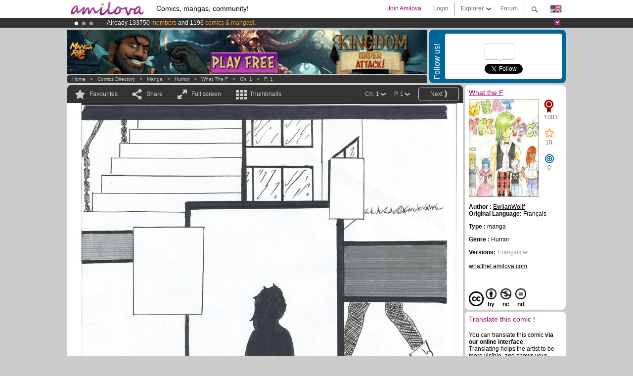

--- FILE ---
content_type: text/html; charset=UTF-8
request_url: https://www.amilova.com/en/comics-manga/16361/what-the-f/chapitre-1/page-1.html
body_size: 11356
content:
<!DOCTYPE html PUBLIC "-//W3C//DTD XHTML 1.0 Strict//EN" "https://www.w3.org/TR/xhtml1/DTD/xhtml1-strict.dtd">
<html xmlns="https://www.w3.org/1999/xhtml" xmlns:og="http://opengraphprotocol.org/schema/">
	<head>
		<meta http-equiv="Content-Type" content="text/html; charset=utf-8" />
		<title>WHAT THE F - Humor : Free online mangas (Ch.1-P.1)</title>
				
		<link href="https://static.amilova.com/favicon.ico" rel="icon" type="image/x-icon" />
		<link href="https://static.amilova.com/css/general.css" rel="stylesheet" type="text/css" media="screen" />
				
				<link href="https://static.amilova.com/libs/ui-css/jquery-ui.custom.css" rel="stylesheet" type="text/css" media="screen" />
				<link href="https://fonts.googleapis.com/css?family=Permanent+Marker|Gochi+Hand|Rancho" rel="stylesheet" type="text/css" media="screen" />
		<link href="https://static.amilova.com//css/style_comments.css?a=1" rel="stylesheet" type="text/css" media="screen" />	
		<link href="https://static.amilova.com//css/style_comic.css?d=11" rel="stylesheet" type="text/css" media="screen" />		
				<link rel="canonical" href="https://www.amilova.com/en/comics-manga/16361/what-the-f/chapitre-1/page-1.html" />									<meta name="keywords" content="comics, mangas, games, community + plokes!" />
		<meta name="description" content="Read this new amazing adventure: What the F, chapter 1. More than 1196 comics / mangas on Amilova.com." />
								<link rel="alternate" type="application/rss+xml" title="Amilova.com: Comic Updates" href="https://www.amilova.com/en/feed/comics.rss?c=16361" />
							<script type="text/javascript" src="https://static.amilova.com/js/jquery-1.8.3.min.js"></script>
		<script type="text/javascript" src="https://static.amilova.com/js/jquery.mylib.js"></script>
					<script type="text/javascript" src="https://static.amilova.com/js/reader_low.js?a=1"></script>
			<script type="text/javascript" src="https://static.amilova.com/js/jquery.jcarousel.min.js"></script>
				<script type="text/javascript" src="https://www.amilova.com/js/jquery-ui-1.9.2.min.js"></script>
				<script type="text/javascript" src="https://static.amilova.com/libs/jquery_base_scripts.js?a=1"></script>
		<script type="text/javascript" src="https://www.amilova.com/en/libs/js_trl.js?a=4"></script>
		<script type="text/javascript" charset="utf-8" src="https://static.amilova.com/libs/functions.js?f=39"></script>
		<script type="text/javascript" charset="utf-8" src="https://static.amilova.com/libs/functions_shared.js?a=30"></script>
		<script type="text/javascript" src="https://static.amilova.com/js/jquery.nicescroll.min.js"></script>
		<script type="text/javascript" src="https://static.amilova.com/js/header.js?a=2"></script>
		<script type="text/javascript" src="https://static.amilova.com/js/mosaic.1.0.1.min.js"></script>
		<script type="text/javascript" src="https://static.amilova.com/js/jquery.simplemodal.1.4.3.min.js"></script>
		<meta property="og:title" content="What the F - Humor (Ch.1-P.1)" /><meta property="og:description" content="Free online mangas. More than 1196 comics / mangas on Amilova.com." /><meta property="og:type" content="website" /><meta property="og:image" content="https://www.amilova.com/images/16361/page1001_16_140x196.jpg" /><meta property="og:url" content="https://www.amilova.com/fr/BD-manga/16361/what-the-f/chapitre-1/page-1.html" />		
		<meta property="og:site_name" content="Amilova" />
		<meta property="fb:admins" content="100001654153551" />
		<script type="text/javascript">
		var server_GMT_offset = 1;
		var guest = 1;
		var premium = -1;
		var premium_tooltip_text = "You have to be a member to use this feature.";
		</script>
		<style type="text/css">
		span.closeInfoBox { display:none }
		</style>	</head>
<body style="" itemscope itemtype="https://schema.org/ItemPage">
	
<div id="header_container">
<div class="page_canvas">
<div id="header">

	
	<a id="header_logo" href="https://www.amilova.com/en/"><img src="https://images.amilova.com/logo.png" width=160 height=36></a>
	<h1>Comics, mangas, community!</h1>


	<div id="lg_current" class="dropbutton">
		<img class="flag" src="https://images.amilova.com/flags/en.png" height=14 width=22 />
	</div>

	<div id="search" class="dropbutton"></div>
	<div id="barre1" class="barre"></div>
	<a href="https://www.amilova.com/en/forum/index.html" class="link_grey"><div id="forum" class="simplelink">Forum</div></a>
	<div id="explorer" class="dropbutton">Explorer<div class="explorer_bg"></div></div>
	<div id="barre2" class="barre"></div>

			<div id="menulogin" class="simplelink" onclick="close_all_menu();loginForm_v2(); return false;">Login</div>
		<div id="join" class="simplelink"  onclick="close_all_menu();_registration(1);">Join Amilova</div>
		<a id="header_cart" href="https://www.amilova.com/en/checkout.html" style="display:none;">
			<div id="cart" class="simplelink">	
				<div  id="header_checkout_number" class="number">0</div>
			</div>
		</a>
	
	<div id="header_language">
					<div class="flag_change" data-lg="en">		
				<img class="flag" src="https://images.amilova.com/flags/en.png" height=14 width=22 /> <p>English</p>
			</div>
					<div class="flag_change" data-lg="es">		
				<img class="flag" src="https://images.amilova.com/flags/es.png" height=14 width=22 /> <p>Español</p>
			</div>
					<div class="flag_change" data-lg="fr">		
				<img class="flag" src="https://images.amilova.com/flags/fr.png" height=14 width=22 /> <p>Français</p>
			</div>
					<div class="flag_change" data-lg="jp">		
				<img class="flag" src="https://images.amilova.com/flags/jp.png" height=14 width=22 /> <p>日本語</p>
			</div>
					<div class="flag_change" data-lg="ru">		
				<img class="flag" src="https://images.amilova.com/flags/ru.png" height=14 width=22 /> <p>Русский</p>
			</div>
		 
		<form id="changelg" action="" method="post">
			<input type="hidden" name="chLang" id="chLang" value="en">
			<input type="hidden" name="return_url" value="/en/comics-manga/16361/what-the-f/chapitre-1/page-1.html"  />
		</form>
	</div>


	<div id="header_browse">
		<div class="column">
			<a href="https://www.amilova.com/en/comics-manga.html" class="linehead">Comics Directory</a>
			<a href="https://www.amilova.com/en/comics-manga.html?book_type=comics" class="linelink">Comics</a>
			<a href="https://www.amilova.com/en/comics-manga.html?book_type=manga" class="linelink">Mangas</a>
			<a href="https://www.amilova.com/en/comics-manga.html?book_order=updated" class="linelink">Recently Updated</a>
			<a href="https://www.amilova.com/en/comics-manga.html?book_order=added" class="linelink">Last added</a>
			<span class="linesep"></span>
			<a href="https://www.amilova.com/en/forum/index.html" class="linehead">The Community</a>
			<a href="https://www.amilova.com/en/members.html" class="linelink">Members</a>
			<a href="https://www.amilova.com/en/forum/index.html"  class="linelink">Forum</a>
					</div>
		<div class="column">
			<a href="https://www.amilova.com/en/premium.html" class="linehead">Premium</a>
			<a href="https://www.amilova.com/en/premium.html" class="linelink">Advantages of the premium account</a>
						<span class="linesep"></span>
			<a href="https://www.amilova.com/en/comics-manga.html?book_filter=ebook" class="linehead">eBook shop</a>
			<a href="https://www.amilova.com/en/ebooks_collection.html" class="linelink">Your eBooks Collection</a>
			<span class="linesep"></span>
			<span class="linehead">More Informations</span>
			<a href="https://www.amilova.com/en/news/1.html" class="linelink">News</a>
			<a href="https://www.amilova.com/en/static/authors.html" class="linelink">Publish Your Comic on Amilova.com</a>
			<a href="https://www.amilova.com/en/guest/faq.html" class="linelink">FAQ</a>
		</div>
	</div>

	<div id="header_search">
		<form action="https://www.amilova.com/en/search.html" method="get" class="search_site">
			<input id="search_q" type="text" autocomplete="off" name="search" value="Search the site..." class="search_q" />
						<span id="search_button"></span> 		</form>
	</div>


</div>
</div>
</div>



			    	


<div id="header_rotating_container_mini" >
<div class="page_canvas">
	<div id="header_rotating" class="mini">
		<div id="slideshowheadmini" class='slideshowheadmini'>
		    			<div id="ban_1" data-id="1"
				style="float:left;width: 100%;heigth: 20px;"
				class="active" ><div style="color: #FFF;float: left;font: 12px Arial;margin-left: 80px;margin-top:3px;"> 
Already 133750 <span style="color:#ff9933"> members</span> and 1196 <span style="color:#ff9933">comics & mangas!</span>. 
</div> 

</div>
		    			<div id="ban_2" data-id="2"
				style="float:left;width: 100%;heigth: 20px;"
				style="display:none;" ><div style="color: #FFFFFF;float: left;font: 12px Arial;margin-left: 80px;margin-top:3px;"> 
Premium membership from <span style="color:#99cc33;"> 3.95 euros</span> per month ! 
<a href="/en/premium.html" class="linkban"> Get membership now</a> 
</div> 

</div>
		    			<div id="ban_3" data-id="3"
				style="float:left;width: 100%;heigth: 20px;"
				style="display:none;" ><div style="color: #FFF;float: left;font: 12px Arial;margin-left: 80px;margin-top:3px;">
    Amilova <a href="https://www.kickstarter.com/projects/amilova/amilova-games-and-comics-platform" target="_blank" class="linkban">Kickstarter
    is now LIVE</a>!.
</div>

</div>
		    		</div>
		<div class="rotating_navi_mini">
		    		 	<a id="minibanbullet_1" data-id="1"
				class="minibanbullet active"></a>
		    		 	<a id="minibanbullet_2" data-id="2"
				class="minibanbullet"></a>
		    		 	<a id="minibanbullet_3" data-id="3"
				class="minibanbullet"></a>
		    	        </div>
		<a class="header_control_mini"></a>
	</div>
</div>	
</div>

<div id="header_rotating_container" style="display:none">
<div class="page_canvas">
	<div id="header_rotating">
		<div id="slideshowhead" class='slideshowheadbig'>
		    			<div id="ban_1" data-id="1"
				style="float:left;width: 100%;heigth: 100px;overflow:visible;"
				class="active" >

<div width=1008 height=100 style="position:relative;overflow:hidden;">
    <a href="https://www.kickstarter.com/projects/amilova/amilova-games-and-comics-platform" target="_blank">
        <img src="/images/rotating_banner/amilova-kickstarter.png" alt="Amilova Kickstarter is now LIVE!" width="1080" height="100"/>
    </a>
</div></div>
		    			<div id="ban_2" data-id="2"
				style="float:left;width: 100%;heigth: 100px;overflow:visible;display:none;"
				 >

<div width=1008 height=100 style="position:relative;overflow:visible;"> 
<div style="background: url('/images/rotating_banner/ban-back-400comics.png') no-repeat  scroll center top transparent;height:100px;width:1008px;position:absolute;top:0px;"> 
<div style="margin:10px 300px;font: bold 28px Arial;color:#fff;text-align:center;width:400px;"> 
Already 133750 <span style="color:#ff9933">members!</span> <br/> 
1196 <span style="color:#ff9933"> comics & mangas</span> <br/> 

</div> 
</div> 
</div></div>
		    			<div id="ban_3" data-id="3"
				style="float:left;width: 100%;heigth: 100px;overflow:visible;display:none;"
				 >

<style> 
a.linkban{
font: 12px Arial;
color:#FFFFFF;
text-decoration:underline;
}
a.linkban:hover{
color:#990066;
}
</style> 

<div width=1008 height=100 style="position:relative;overflow:visible;"> 
<div style="background: url('/images/rotating_banner/ban-back-premium.png') no-repeat  scroll center top transparent;height:100px;width:1008px;position:absolute;top:0"> 
<div style="margin:10px 30px;font: bold 24px Arial;color:#ffffff;text-align:center;width:400px;float:left;"> 
Premium membership:<br> from <span style="color:#990066;"> 3.95 euros</span> per month !<br/> 
<a href="/en/premium.html" class="linkban">Get membership now !</a> 
</div> 
<a href="/en/premium.html" style="float:left;text-decoration:none"> 
<div style="margin:10px 0px 0px 240px;font: bold 12px Arial;color:#ffffff;width:300px;"> 
<span style="font-size:16px;font-weight:bold;"> Advantages of Premium membership :</span> <br/> 
+ Acces to hundreds of exclusive pages<br/> 
+ Zero advert<br/> 
+ Retribute directly artists<br/> 
+ Keep Amilova.com independant
</div> 
</a> 
</div> 
</div>
</div>
		    		</div>
		
		<div class="rotating_navi">
		    		 	<a id="bigbanbullet_1" data-id="1"
				class="bigbanbullet active"></a>	
		    		 	<a id="bigbanbullet_2" data-id="2"
				class="bigbanbullet"></a>	
		    		 	<a id="bigbanbullet_3" data-id="3"
				class="bigbanbullet"></a>	
		    		</div>

		<a class="header_control"></a>
	</div>
</div>
</div>

<div id="header_additional_container">
<div class="page_canvas">
<div id="header_additional">
	<div class="ads">		<div class="ad_banner" adzone="BD_READER">
			<iframe src='https://katei.trafficsan.com/server/www/delivery/afr.php?zoneid=85&amp;cb=92144' frameborder='0' scrolling='no' width='728' height='90' allow='autoplay'>
				<a href='https://katei.trafficsan.com/server/www/delivery/ck.php?n=a20ff20f&amp;cb=92144' target='_blank'>
					<img src='https://katei.trafficsan.com/server/www/delivery/avw.php?zoneid=85&amp;cb=92144&amp;n=a20ff20f' border='0' alt='' />
				</a>
			</iframe>
		</div></div>

		<div id="amilova_ads">
			
				<div class="bg_blue">
			<div class="share-vertical">Follow us!</div>
			<div class="sharebox">
				<div class="share">
					<div class="fb-like" data-href="https://www.facebook.com/amilovafans" data-send="false" 
						data-layout="box_count" data-width="100" data-show-faces="false"></div>
				</div>	
				<div class="share">
										<div class="twitter_box"><span id="followers"></span></div>
					<a href="https://twitter.com/amilova" class="twitter-follow-button" data-show-count="false" data-show-screen-name="false"></a>				
				</div>
				<div class="share">
					<div class="g-plusone" data-size="tall" data-action="share" data-annotation="bubble" data-height="60" data-href="https://www.amilova.com/" ></div>
				</div>
			</div>
		</div>
			</div>
	<div class="breadcrumbs" itemprop="breadcrumb">
						<a href="https://www.amilova.com/en/">Home</a>	  
				 &nbsp; &gt; &nbsp; 						<a href="https://www.amilova.com/en/comics-manga.html">Comics Directory</a>	  
				 &nbsp; &gt; &nbsp; 						<a href="https://www.amilova.com/en/comics-manga.html?book_type=manga">manga</a>	  
				 &nbsp; &gt; &nbsp; 						<a href="https://www.amilova.com/en/comics-manga.html?book_type=manga&book_genre=4">Humor</a>	  
				 &nbsp; &gt; &nbsp; 						<a href="https://www.amilova.com/en/comics-manga/1873/what-the-f.html">What the F</a>	  
				 &nbsp; &gt; &nbsp; 						<a href="https://www.amilova.com/en/comics-manga/16361/what-the-f/chapitre-1/page-1.html">Ch. 1</a>	  
				 &nbsp; &gt; &nbsp; 						<a href="https://www.amilova.com/fr/BD-manga/16361/what-the-f/chapitre-1/page-1.html">P. 1</a>	  
						</div>
</div>
</div>
</div>


	<div id="eggs_iframe_holder" style="display: none"></div>
	<div id="loading"></div>
	<div class="page_canvas">
		<div class="center">
			<div itemprop="isPartOf" itemscope itemtype="https://schema.org/CollectionPage">
	<link itemprop="url" href="https://www.amilova.com/en/comics-manga/1873/what-the-f.html" />
	<meta itemprop="name" content="What the F" />
	<meta itemprop="thumbnailUrl" content="https://images.amilova.com/front/1873/140x196.jpg" />
</div>

<div id="reader_low" itemscope itemprop ="primaryImageOfPage" itemtype="https://schema.org/ImageObject">
	<meta  itemprop="description" content="WHAT THE F - Humor : Free online mangas (Ch.1-P.1)"/>
	<div class="reader_low_wrapper">
		<div class="left_part">
			<div id="reader" class="box_black">
				<div class="reader_navigation">
	<a id="nav_fav_link" href="javascript:;" class="rnav rnav_fav  todesel" tooltipme="guest">Favourites</a>
	<a id="nav_share_link"  href="javascript:;" class="rnav rnav_share todesel">Share</a>		
	<a  class="rnav rnav_fullscreen"  id="hd_read" href="https://www.amilova.com/en/hd-reader/16361/1.html">Full screen</a>	
	<a id="nav_thumbs_link"  href="javascript:;" class="rnav rnav_thumbs todesel">Thumbnails</a>
			<a class="btn_bgblack" href="https://www.amilova.com/en/comics-manga/16361/what-the-f/chapitre-1/page-2.html" rel="next"><span class="page_next">Next</span></a>
			<div class="sel_black">
		<a id="nav_change_page" href="javascript:;" class="todesel">P. 1</a>
		<div id="selectpg" class="toclose">
							<a href="https://www.amilova.com/en/comics-manga/16361/what-the-f/chapitre-1/page-1.html">1</a>
							<a href="https://www.amilova.com/en/comics-manga/16361/what-the-f/chapitre-1/page-2.html">2</a>
					</div>	
	</div>
	<div class="sel_black">
		<a id="nav_change_chapter" href="javascript:;" class="todesel">Ch. 1</a>
		<div id="selectch" class="toclose">
					<a href="https://www.amilova.com/en/comics-manga/16361/what-the-f/chapitre-1/page-1.html">1</a>
				</div>	
	</div>
</div>
<div id="reader_navigation_favourites" class="nav_slidedown toclose">
	<input type="checkbox" name="check_favourite" id="check_favourite" ><label for="check_favourite"> In my favourites</label>
	<input type="checkbox" name="check_favourite_notification" id="check_favourite_notification" ><label for="check_favourite_notification">Email alert on new publication</label>
</div>
<div id="reader_navigation_share" class="nav_slidedown toclose">
	<a class="share" id="share_mail" href="mailto:?subject=I wanted you to see this site&amp;body=Check out this site https://www.amilova.com/fr/BD-manga/16361/what-the-f/chapitre-1/page-1.html" target="_blank" title="Share by Email"></a>
	<a class="share" href="javascript:;" id="share_fb" onclick="return fbs_click();" target="_blank" title="Click to share this on Facebook"></a>
	<a class="share" id="share_twitter" href="https://twitter.com/home?status=Great page of What the F%20https%3A%2F%2Fwww.amilova.com%2Ffr%2FBD-manga%2F16361%2Fwhat-the-f%2Fchapitre-1%2Fpage-1.html%20%23manga %23webcomics" title="Click to share this post on Twitter"  target="_blank"></a>
	<a class="share" id="share_gplus" href="https://plus.google.com/share?url=https://www.amilova.com/fr/BD-manga/16361/what-the-f/chapitre-1/page-1.html" onclick="javascript:window.open(this.href,
  '', 'menubar=no,toolbar=no,resizable=yes,scrollbars=yes,height=600,width=600');return false;"  title="Click to share this on Google+"></a>
	<div class="share_links"> 
		<div class="textlink">Direct link <input type="checkbox" id="shortener"><span class="smalltext">short url</span></div>
	<input type="text" id="urltoshare" value="https://www.amilova.com/en/comics-manga/16361/what-the-f/chapitre-1/page-1.html">
	</div>
	<div class="share_links"> 
		<div class="textlink"><a href="javascript:;" onclick="$('#bb_link').hide();$('#ht_link').show();">HTML link</a> | <a href="javascript:;" onclick="$('#ht_link').hide();$('#bb_link').show();">BB code</a></div>
			<textarea id="ht_link"><a href="https://www.amilova.com/en/comics-manga/16361/what-the-f/chapitre-1/page-1.html">WHAT THE F - Humor : Free online mangas (Ch.1-P.1)</a></textarea>
			<textarea id="bb_link" style="display:none;">[url="https://www.amilova.com/en/comics-manga/16361/what-the-f/chapitre-1/page-1.html"]WHAT THE F - Humor : Free online mangas (Ch.1-P.1)[/url]</textarea>
	</div>
</div>
<div id="reader_navigation_thumbs" class="nav_slidedown nav_slidedown_thumbs toclose">
  <ul id="mycarousel1" class="jcarousel-skin-tango">
						<li><div class="jcarousel_thumb_current"><img itemprop="thumbnailUrl" src="https://www.amilova.com/images/16361/page1001_16_140x196.jpg" width="140" height="196" alt="What the F : Chapter 1 page 1" title="page 1"/></div></li>
								<li><div class="jcarousel_thumb">
				<a href="https://www.amilova.com/en/comics-manga/16361/what-the-f/chapitre-1/page-2.html"><img class="toload_queue" toload_queue="https://www.amilova.com/images/16361/page2chap001_90_140x196.jpg" src="https://www.amilova.com/images/opacity.png" width="140" height="196" title="page 2" alt="What the F : Chapter 1 page 2"/></a>
				<noscript><a href="https://www.amilova.com/en/comics-manga/16361/what-the-f/chapitre-1/page-2.html"><img src="https://www.amilova.com/images/16361/page2chap001_90_140x196.jpg" width="140" height="196" title="page 2" alt="What the F : Chapter 1 page 2"/></a></noscript>
			</div></li>
			  </ul>
</div>


																		



<div id="comic" style="width:800px; height:1057px">
	<div id="comic_obstruct" style="width:800px; height:1057px"></div>
			<a href="https://www.amilova.com/en/comics-manga/16361/what-the-f/chapitre-1/page-2.html" rel="next">					<div class="image_wrapper " style="width:800px; height:1057px;">
							<img class="image" src="https://www.amilova.com/images/16361/page1001_16_800.jpg"  itemprop="contentURL" />
																							</div>
				</a>
	</div>
																						<div id="comic_nav_activ" style="height:740px;top:353px;"  onclick="window.location='https://www.amilova.com/en/comics-manga/16361/what-the-f/chapitre-1/page-2.html';"></div>
						
																			<a href="https://www.amilova.com/en/comics-manga/16361/what-the-f/chapitre-1/page-2.html" rel="next"><div id="arrow_next_bottom" style="top:462px;" alt="Next" class="arrow_next bottom" ></div></a>
																			<div class="reader_navigation_bottom">
					<div class="nb_views">7258 views</div>
					<meta itemprop="interactionCount" content="UserPageVisits:7258" />
					<div class="share sharegplus">
						<div class="g-plusone" data-size="medium" data-href="https://www.amilova.com/fr/BD-manga/16361/what-the-f/chapitre-1/page-1.html"></div>
					</div>
					<div class="share sharetwitter">
						<a href="https://twitter.com/share" class="twitter-share-button" 
						data-url="https://www.amilova.com/fr/BD-manga/16361/what-the-f/chapitre-1/page-1.html" data-counturl="https://www.amilova.com/fr/BD-manga/16361/what-the-f/chapitre-1/page-1.html" data-text="Great page of What the F" data-hashtags="manga,webcomics" data-lang="fr" data-related="amilova"></a>
					</div>
					<div class="share sharefb">
						<div class="fb-like" data-href="https://www.amilova.com/fr/BD-manga/16361/what-the-f/chapitre-1/page-1.html" data-send="false" 
							data-layout="button_count" data-width="100" data-show-faces="false"></div>
					</div>
				</div>
								
			</div>
			
						<div id="comic_comments" class="box_white">
				<div class="comments c_center">
					
					
										<div id="flash"></div>
					<div id="load_comments">
						
<div id="comments_top">
		<span class="comments_total">
		<meta itemprop="interactionCount" content="UserComments:4" />4		comments
	</span></div>

<div id="top_form">
</div>
<script type="text/javascript">
</script>			

<div id="latest_comments">
			<div class="comment author" id="c839770"  itemprop="comment" itemscope itemtype="https://schema.org/UserComments">
		<div class="inner" >	
		 <div class="avatar" style="width:40px;">
			<span class="user_avatar px40">
				<img class="" src="https://images.amilova.com/avatars/95990" user-id="95990" hover-data="user/data/95990" alt="EwilanWollf"  />
				<span>6</span>
			</span>
			<br/><span class="author_text">Author</span>					</div>
		<div class="comment_text" >
			<div class="left"></div>
			<div class="center">
				<p itemprop="commentText">La deuxième page seras mise un peu tard par un petit problème survenue avec la mise en ligne. </p>
				  
								<meta itemprop="commentTime" content="2015-06-18" />
				<span class="info" itemprop="creator">
					<span  hover-data="user/data/95990" class="username" itemprop="name">EwilanWollf</span>
					<link href="https://www.amilova.com/en/members/95990/EwilanWollf/" itemprop="url">
					<i>06/18/2015 19:26:28</i> &nbsp;&nbsp;
						
										
				</span>
			</div>
		</div>
	</div>
</div>
			<div class="comment " id="c843215"  itemprop="comment" itemscope itemtype="https://schema.org/UserComments">
		<div class="inner" >	
		 <div class="avatar" style="width:40px;">
			<span class="user_avatar px40">
				<img class="" src="https://images.amilova.com/avatars/99464" user-id="99464" hover-data="user/data/99464" alt="Yuko79"  />
				<span>1</span>
			</span>
								</div>
		<div class="comment_text" >
			<div class="left"></div>
			<div class="center">
				<p itemprop="commentText">ok<br />
 </p>
				  
								<meta itemprop="commentTime" content="2015-07-05" />
				<span class="info" itemprop="creator">
					<span  hover-data="user/data/99464" class="username" itemprop="name">Yuko79</span>
					<link href="https://www.amilova.com/en/members/99464/Yuko79/" itemprop="url">
					<i>07/05/2015 21:14:51</i> &nbsp;&nbsp;
						
										
				</span>
			</div>
		</div>
	</div>
</div>
			<div class="comment author" id="c848256"  itemprop="comment" itemscope itemtype="https://schema.org/UserComments">
		<div class="inner" >	
		 <div class="avatar" style="width:40px;">
			<span class="user_avatar px40">
				<img class="" src="https://images.amilova.com/avatars/95990" user-id="95990" hover-data="user/data/95990" alt="EwilanWollf"  />
				<span>6</span>
			</span>
			<br/><span class="author_text">Author</span>					</div>
		<div class="comment_text" >
			<div class="left"></div>
			<div class="center">
				<p itemprop="commentText">merci de lire notre manga ^^  </p>
				  
								<meta itemprop="commentTime" content="2015-08-01" />
				<span class="info" itemprop="creator">
					<span  hover-data="user/data/95990" class="username" itemprop="name">EwilanWollf</span>
					<link href="https://www.amilova.com/en/members/95990/EwilanWollf/" itemprop="url">
					<i>08/01/2015 16:13:00</i> &nbsp;&nbsp;
						
										
				</span>
			</div>
		</div>
	</div>
</div>
			<div class="comment author" id="c848294"  itemprop="comment" itemscope itemtype="https://schema.org/UserComments">
		<div class="inner" >	
		 <div class="avatar" style="width:40px;">
			<span class="user_avatar px40">
				<img class="" src="https://images.amilova.com/avatars/95990" user-id="95990" hover-data="user/data/95990" alt="EwilanWollf"  />
				<span>6</span>
			</span>
			<br/><span class="author_text">Author</span>					</div>
		<div class="comment_text" >
			<div class="left"></div>
			<div class="center">
				<p itemprop="commentText">Voilà nouvelle page sortis !  </p>
				  
								<meta itemprop="commentTime" content="2015-08-01" />
				<span class="info" itemprop="creator">
					<span  hover-data="user/data/95990" class="username" itemprop="name">EwilanWollf</span>
					<link href="https://www.amilova.com/en/members/95990/EwilanWollf/" itemprop="url">
					<i>08/01/2015 20:15:37</i> &nbsp;&nbsp;
						
										
				</span>
			</div>
		</div>
	</div>
</div>
</div>
<script type="text/javascript">
</script>
		<script type="text/javascript">
			// attach the event for comment's edit
			$("[rel=edit_comment]").click(function(e){
				e.preventDefault();
				var cid = $(this).parents('.comment').attr('id').replace('c', '');
				var text = $(this).parents('.center').children('p').html();
				text = text.replace(/<br>/ig, " ");
				text = revertTags(text);
				$('[name=edit]').remove();
				$(".reader_form:last > form").append('<input type="hidden" name="edit" value="'+ cid +'" />');
				$(".reader_form:last").find('[name=blabla]:last').attr('value', text).focus();

				return;
			});
				</script>
		
					</div>
					<div class="reader_form" id="RClast">
	<br/>
	<div class="comment_no_form">
	Log-in to comment
	</div>
</div>
		<script type="text/javascript">
			// attach the event for comment's edit
			$("[rel=edit_comment]").click(function(e){
				e.preventDefault();
				var cid = $(this).parents('.comment').attr('id').replace('c', '');
				var text = $(this).parents('.center').children('p').html();
				text = text.replace(/<br>/ig, " ");
				text = revertTags(text);
				$('[name=edit]').remove();
				$(".reader_form:last > form").append('<input type="hidden" name="edit" value="'+ cid +'" />');
				$(".reader_form:last").find('[name=blabla]:last').attr('value', text).focus();

				return;
			});
				</script>
					
				</div>
			</div>

						<div  id="comic_comments"  class="box_white boxpink">
				<div class="comments c_center">
					<div id="load_comments" class="ajaxloaded"></div>
				</div>
			</div>
						<div id="comic_comments" class="box_white">
				<h3>Comment on Facebook</h3>
				<div class="inner_box">
					<div class="fb-comments" data-href="https://www.amilova.com/fr/BD-manga/16361/what-the-f/chapitre-1/page-1.html" data-num-posts="3" data-width="784"></div>
				</div>
			</div>
					</div>



		<div class="right_part">
			<div id="comic_info" class="box_white">
										<h3><a href="https://www.amilova.com/en/comics-manga/1873/what-the-f.html">What the F</a></h3>
					<div name="author_info_1873" class="inner_box " id="reader_infos">
						<div class="inner_box">
							<div class="cover">		
								<a href="https://www.amilova.com/en/comics-manga/1873/what-the-f.html"><img src="https://images.amilova.com/front/1873/140x196.jpg" alt="What the F: cover"></a>
							</div>							
							<div class="icons">
								<div original-title="Ranking: 1003">
									<span  id="ranking" class="icon"></span>
									<p>1003</p>
								</div>
								
								<div original-title="Favourites: 10">
									<span  id="favorites" class="icon"></span>
									<p>10</p>
								</div>
			
								
								<div original-title="points: 0">
									<span  id="points" class="icon"></span>
									<p>0</p>
								</div>
							</div>
							<div style="clear:both"></div>		
						</div>	
						<div class="team_info">
															<p><b>Author : </b> <span itemscope itemtype="https://schema.org/Person" itemprop="author"><a itemprop="url" href="https://www.amilova.com/en/members/95990/EwilanWollf/"  rel="author" ><span hover-data="user/data/95990" itemprop="name">EwilanWollf</span></a></span> </p>
																																
												
							<p><b>Original Language:</b> Français</p>							
													</div>
						<div>
							<p><b>Type : </b> manga</p>
														<p><b>Genre : </b>Humor</p>
							<meta itemprop="genre" content="manga Humor"/>
						</div>
								
							<meta itemprop="inLanguage" content="fr_FR"/>
						<div class="language_versions">
														<b>Versions:</b> 
							<div class="sel_white">
								<a id="nav_change_chapter" class="todesel" href="javascript:;">Français</a>
			
								<div id="selectch" class="toclose">
																			<a language_code="fr" href="https://www.amilova.com/en/comics-manga/16361/what-the-f/chapter-1/page-1.html">
<img src="https://www.amilova.com/images/flags/fr.png"> Français</a>
																	</div>
							</div>

						</div>
<br/><br/>											<a class="subdomain" href="https://whatthef.amilova.com">whatthef.amilova.com</a>
						<br/>
						<br/>						<div class="fb-like" data-href="https://www.amilova.com/en/comics-manga/1873/what-the-f.html" data-send="false" 
										data-layout="button_count" data-width="100" data-show-faces="false"></div>		
							<div class="copyright_box">
			<a href=" https://www.amilova.com/en/static/licenses.html#by:nc:nd"><img src="https://www.amilova.com/images/copyright/small_cc.png" alt="" /><span><img src="https://www.amilova.com/images/copyright/small_by.png" alt="" /><b>by</b></span><span><img src="https://www.amilova.com/images/copyright/small_nc.png" alt="" /><b>nc</b></span><span><img src="https://www.amilova.com/images/copyright/small_nd.png" alt="" /><b>nd</b></span></a>	</div>							<div style="clear:both"></div>	
					</div>
			</div>

			

						<div id="trans_info" class="box_white">
								<h3>Translate this comic !</h3>
				<div name="translation_info_1873" class="inner_box " id="reader_transl">
							<p class="translation_help_text">You can translate this comic <b>via our online interface</b>.<br /> Translating helps the artist to be more visible, and shows your interest and gratitude.<br /> Dedicated translators will be rewarded with Golds.</p>
															<a class="buttonlarge" onclick="_registration('feature');" tooltipme='guest'>Help translating or correcting this page!</a>
																					<p style="margin-bottom:0">
								<a class="video_tutorials translation_help_text" href="https://www.youtube.com/user/MissAmilova" target="_blank">Watch all video tutorials</a>
							</p>
						</div>
			</div>
						
			<div id="advert_space" class="box_white">
						<div class="ad_banner" adzone="BD_READER_SIDE">
			<iframe src='https://katei.trafficsan.com/server/www/delivery/afr.php?zoneid=84&amp;cb=91135' frameborder='0' scrolling='no' width='180' height='150' allow='autoplay'>
				<a href='https://katei.trafficsan.com/server/www/delivery/ck.php?n=ae4cf9d3&amp;cb=91135' target='_blank'>
					<img src='https://katei.trafficsan.com/server/www/delivery/avw.php?zoneid=84&amp;cb=91135&amp;n=ae4cf9d3' border='0' alt='' />
				</a>
			</iframe>
		</div>			</div>
							<div id="comic_related" class="box_black">
		<h3>You might also like</h3>
	<div class="inner_box " id="reader_related">
		<ul class="related_comics">
					<li>
			<div class="comic_block">							
				<img src="https://images.amilova.com/front/25/200x284.jpg" alt="Hemispheres: cover" title="Hemispheres: cover" width=196 height=276>
				<div id="infohover_25" class="comic_info"  data-id_comic="25">
					<a href="https://www.amilova.com/en/comics-manga/25/hemispheres.html">
					<h4>Hemispheres</h4>
					<p>Humor</p>
					<p>by <strong hover-data="user/data/2">Gogéta Jr</strong>, <strong hover-data="user/data/90945">Asura00</strong></p>
					<p>&nbsp;</p>	
					<p>Our world is too normal. Heroic fantasy is much better, isn't it?
Follow the adventures of an apprentice magician, her talking cat, and two great heroes...&nbsp;:)</p>
					<p>&nbsp;</p>	
					<p>Pages: 558</p>
					<p>Updated: 11May</p>
					</a>
					<div class="buttonplace">
						<a class="button" href="https://www.amilova.com/en/comics-manga/474/hemispheres/chapter-1/page-1.html">Read manga</a>
						<a class="button_i" href="https://www.amilova.com/en/comics-manga/25/hemispheres.html"></a>
					</div>
				</div>
			</div>
			</li>
					<li>
			<div class="comic_block">							
				<img src="https://images.amilova.com/front/506/200x284.jpg" alt="Doodling Around: cover" title="Doodling Around: cover" width=196 height=276>
				<div id="infohover_506" class="comic_info"  data-id_comic="506">
					<a href="https://www.amilova.com/en/comics-manga/506/doodling-around.html">
					<h4>Doodling Around</h4>
					<p>Humor</p>
					<p>by <strong hover-data="user/data/16610">SkillDraw</strong></p>
					<p>&nbsp;</p>	
					<p> Everybody has a group of friends to hang out with. Also, everybody has a dream who wants to become true some day. Having both mixed is even better. Follow the crazy situations of the twins...</p>
					<p>&nbsp;</p>	
					<p>Pages: 281</p>
					<p>Updated: 31Dec</p>
					</a>
					<div class="buttonplace">
						<a class="button" href="https://www.amilova.com/en/comics-manga/3804/doodling-around/chapter-1/page-1.html">Read Comics</a>
						<a class="button_i" href="https://www.amilova.com/en/comics-manga/506/doodling-around.html"></a>
					</div>
				</div>
			</div>
			</li>
					<li>
			<div class="comic_block">							
				<img src="https://images.amilova.com/front/1938/200x284.jpg" alt="Monster girls on tour: cover" title="Monster girls on tour: cover" width=196 height=276>
				<div id="infohover_1938" class="comic_info"  data-id_comic="1938">
					<a href="https://www.amilova.com/en/comics-manga/1938/monster-girls-on-tour.html">
					<h4>Monster girls on tour</h4>
					<p>Humor</p>
					<p>by <strong hover-data="user/data/14924">Guildadventure</strong></p>
					<p>&nbsp;</p>	
					<p>Discover this great Humor, manga illustrated by Guildadventure!</p>
					<p>&nbsp;</p>	
					<p>Pages: 858</p>
					<p>Updated: 20Jan</p>
					</a>
					<div class="buttonplace">
						<a class="button" href="https://www.amilova.com/en/comics-manga/16080/monster-girls-on-tour/chapter-1/page-1.html">Read manga</a>
						<a class="button_i" href="https://www.amilova.com/en/comics-manga/1938/monster-girls-on-tour.html"></a>
					</div>
				</div>
			</div>
			</li>
				</ul>
		<a class="link_more" href="javascript:;" onclick="updateRelatedComics(6);">See more</a>
		
	<div style="clear:both"></div>	
	</div>
</div>						</div>
	</div>
</div>
<script type="text/javascript">
	var start = 0;
	var bp = '/' + window.location.pathname;
	bp = bp.substr(1);
	
	
	var instructionsCloned = false;
	var latest_comment_id = 0;
	var page_id = "1873|16361|1";
	var type_page='reader_low';
	var new_comment_id = page_id.split("|");
	var ds_loaded = false;
	var addit_params = '&called_by=reader_low&';
	var prev_page_link = '';
	var next_page_link = 'https://www.amilova.com/en/comics-manga/16361/what-the-f/chapitre-1/page-2.html';
	var sub_comic_pid = '';
	var comic_num_page = '1';


	
	$(document).ready(function(){
					loadCoord = 0;
						
	});

</script>

<script type="text/javascript">
	var id_page = 227171;
		
	function scrollWin(id){
		$('html,body').animate({
		scrollTop: $("#"+id).offset().top
		}, 2000);
	}
	// using var for the function, so we can unbind it later
	var check_for_comments = function() {check();};
	//$(window).bind('scroll', check_for_comments );

	$(function(){
		//check_for_comments;
		prepareNavi();
		if (typeof commentToSee != 'undefined'){
			scrollWin(commentToSee);
		}
		comment_events();
		$(".rate_options").find('[type=radio]').bind('change', function(){ rateTranslation(this, 250625); });
		
		
					$("#hd_read[title]").tooltip();
			$(".pages_with_color[title]").tooltip();
				

		$(".vote_for_comic[cid="+ 1873 +"], .voted[cid="+ 1873 +"]").click(function(){
			voteForComic($(this));
		});
		callComments('exclude', {});

		
	});



	
	
</script>

		</div>
		<div id="transperant"></div>
	</div>
	
<div class="page_canvas">
	<div id="footer_top_comics" class="box_white">
		<div class="footer_stats">
		Amilova.com est une communauté internationale d'artistes, lecteurs et traducteurs d'oeuvres graphiques !<br><br>
					<p><a href="/en/"><img src="https://www.amilova.com/images/flags/en.png"> English</a> :
				389 COMICS / MANGAS | 160 AUTHORS | 24375 COMMENTS		
			</p>
					<p><a href="/es/"><img src="https://www.amilova.com/images/flags/es.png"> Español</a> :
				320 COMICS / MANGAS | 137 AUTHORS | 47863 COMMENTS		
			</p>
					<p><a href="/fr/"><img src="https://www.amilova.com/images/flags/fr.png"> Français</a> :
				1007 COMICS / MANGAS | 761 AUTHORS | 848636 COMMENTS		
			</p>
					<p><a href="/jp/"><img src="https://www.amilova.com/images/flags/jp.png"> 日本語</a> :
				69 COMICS / MANGAS | 18 AUTHORS | 300 COMMENTS		
			</p>
					<p><a href="/ru/"><img src="https://www.amilova.com/images/flags/ru.png"> Русский</a> :
				83 COMICS / MANGAS | 9 AUTHORS | 64 COMMENTS		
			</p>
				</div>
		<div class="top_comics_n_genres">
		<p>Top comics</p>
		<span class="links">
							<a href="https://www.amilova.com/en/comics-manga/10/amilova.html"  >Amilova</a>
							<a href="https://www.amilova.com/en/comics-manga/25/hemispheres.html"  >Hemispheres</a>
							<a href="https://www.amilova.com/en/comics-manga/1667/chronoctis-express.html"  >Chronoctis Express</a>
							<a href="https://www.amilova.com/en/comics-manga/32/super-dragon-bros-z.html"  >Super Dragon Bros Z</a>
							<a href="https://www.amilova.com/en/comics-manga/137/psychomantium.html"  >Psychomantium</a>
							<a href="https://www.amilova.com/en/comics-manga/434/tokio-libido.html"  >Tokio Libido</a>
							<a href="https://www.amilova.com/en/comics-manga/34/arkham-roots.html"  >Arkham Roots</a>
							<a href="https://www.amilova.com/en/comics-manga/378/the-heart-of-earth.html"  >The Heart Of Earth</a>
							<a href="https://www.amilova.com/en/comics-manga/251/blind-connection.html"  >Blind Connection</a>
							<a href="https://www.amilova.com/en/comics-manga/133/sethxfaye.html"  >Sethxfaye</a>
							<a href="https://www.amilova.com/en/comics-manga/574/graped.html"  >Graped</a>
							<a href="https://www.amilova.com/en/comics-manga/1444/<*title*>.html"  ></a>
							<a href="https://www.amilova.com/en/comics-manga/396/bienvenidos-a-rep%25c3%25bablica-gada.html"  >Bienvenidos A República Gada</a>
							<a href="https://www.amilova.com/en/comics-manga/322/only-two.html"  >Only Two</a>
							<a href="https://www.amilova.com/en/comics-manga/728/astaroth-y-bernadette.html"  >Astaroth Y Bernadette</a>
							<a href="https://www.amilova.com/en/comics-manga/797/edil.html"  >Edil</a>
							<a href="https://www.amilova.com/en/comics-manga/701/leth-hate.html"  >Leth Hate</a>
							<a href="https://www.amilova.com/en/comics-manga/52/run-8.html"  >Run 8</a>
							<a href="https://www.amilova.com/en/comics-manga/76/coeur-d%2527aigle-.html"  >Coeur D'aigle </a>
							<a href="https://www.amilova.com/en/comics-manga/331/wild.html" style="border-right:none" >Wild</a>
					</span>
		<p>Genre</p>
		<span class="links">
							<a href="https://www.amilova.com/en/comics-manga.html?book_type=&book_genre=1" >Action</a>
							<a href="https://www.amilova.com/en/comics-manga.html?book_type=&book_genre=18" >Design - Artworks</a>
							<a href="https://www.amilova.com/en/comics-manga.html?book_type=&book_genre=5" >Fantasy - SF</a>
							<a href="https://www.amilova.com/en/comics-manga.html?book_type=&book_genre=4" >Humor</a>
							<a href="https://www.amilova.com/en/comics-manga.html?book_type=&book_genre=20" >Children's books</a>
							<a href="https://www.amilova.com/en/comics-manga.html?book_type=&book_genre=9" >Romance</a>
							<a href="https://www.amilova.com/en/comics-manga.html?book_type=&book_genre=2" >Sexy - XXX</a>
							<a href="https://www.amilova.com/en/comics-manga.html?book_type=&book_genre=15" >Thriller </a>
							<a href="https://www.amilova.com/en/comics-manga.html?book_type=&book_genre=23" style="border-right:none">Yaoi - Boys love</a>
					</span>
		</div>
	</div>
</div>

<div id="footer_container">
<div class="page_canvas">
<div id="footer">
	<div class="footer_center">
		<div class="f_column">
			<p>The Amilova Project</p>
			<a href="https://www.amilova.com/en/static/about_us.html">About the Amilova Project</a>
			<a href="https://www.amilova.com/en/static/press-release.html">Press Reviews</a>
			<a href="https://www.amilova.com/en/static/press.html">Press kit</a>
			<a href="https://www.amilova.com/en/static/banners.html">Banners</a>
			<a href="https://www.amilova.com/en/static/advertise.html">Advertise</a>
							<a href="https://www.amilova.com/en/partners.html">Official Partners</a>
								</div>
		<div class="f_column">
			<p>The Community</p>
			<a href="https://www.amilova.com/en/static/tutorial.html">Tutorial for the reader</a>
						<a href="https://www.amilova.com/en/static/community_help.html">Help the Community - Jobs & Internships</a>
			<a href="https://www.amilova.com/en/guest/faq.html">FAQ</a>
			<a href="https://www.amilova.com/en/static/xp_gold.html">Virtual currency : the Golds</a>
			<a href="https://www.amilova.com/en/static/tos.html">Terms of Use</a>
		</div>
		<div class="f_column">
			<p>The authors</p>
			<a href="https://www.amilova.com/en/static/authors.html">Publish Your Comic on Amilova.com</a>
			<a href="https://www.amilova.com/en/static/tuto-ebook.html">Publish and sell my eBook</a>
			<a href="https://www.amilova.com/en/static/fair_trade.html">Fair Trade Comics</a>
			<a href="https://www.amilova.com/en/static/licenses.html" class="cc_footer_link">
				<img src="https://www.amilova.com/images/copyright/cc.png" />
				CC BY-NC-ND 3.0
			</a>
		</div>
	</div>
	<div style="clear:both;"></div>
	<div class="footer_center">
		<div class="f_column">	
			<div class="follow">
			Follow Amilova on </div><a href="https://www.facebook.com/amilovafans" class="facebook"></a>
			<a href="https://twitter.com/amilova" class="twitter"></a>
		</div>
		<div class="f_column">
			<a href="https://www.amilova.com/en/sitemap.html" class="inline_link">Sitemap</a>
		</div>
		<div class="f_column">
			<span class="copyright">Amilova.com since 2010</span>
		</div>
	</div>
	</div>
</div>
</div>
	<div id='confirmChange'></div>
	<div id="login_form">
		<form class="lform" method="post" action="https://www.amilova.com/">
			<script type="text/javascript">
			function login_close(reg_type) {
				$.modal.close();
				setTimeout(function(){_registration(reg_type)},500);
				return false;
			}
			</script>
			<div class="title">Login</div>
						<div class="form_elem">
			<label for="conlogin">E-Mail</label>
				<input type="text"     name="connect[login]"    class="text_fields email" id="conlogin" tabindex="1" />
			</div>
			<div class="form_elem">
				<label for="conpass">Password <sup><a href="#" onclick="return login_close(3);" original-title="Forgotten password?" class="question">?</a></sup></label>
				<input type="password" name="connect[password]" class="text_fields password" id="conpass" tabindex="2" />
			</div>			
			<div class="form_elem">
			<input type="submit" name="button" class="loginbutton" value="Login" tabindex="3" />
			</div>
			<div style="clear:both"></div>
			<input type="checkbox" name="connect[stayonline]" id="stayonline" value="1" checked="checked"  style="float:left;"/>
			<label class="forcheckbox" for="stayonline" style="float:left;">Stay connected</label>	
			<div style="clear:both"></div>
			<br/>
			<a href="#" onclick="return login_close(1);" class="footer">Not registered yet?</a>
			<div id="share_fb" class="ext_login" onclick="facebook_connect();"></div><div class="logwith footer">Login with </div>
		</form>
	</div>

	<script type="text/javascript">
	
	
		var _gaq = _gaq || [];
		_gaq.push(['_setAccount', 'UA-2636070-37']);
		_gaq.push(['_trackPageview']);

		var ga = document.createElement('script'); ga.type = 'text/javascript'; ga.async = true;
		ga.src = ('https:' == document.location.protocol ? 'https://ssl' : 'http://www') + '.google-analytics.com/ga.js';
		var s = document.getElementsByTagName('script')[0]; s.parentNode.insertBefore(ga, s);

		$(".comments").find(".comment").find('.where[title]').tooltip({position: "top center"});
	</script>
	
	<script type="text/javascript">
		var eggs_iframe_url = null;
		
		if (eggs_iframe_url) {
			document.onreadystatechange = function () {
				var eggs_iframe = document.getElementById('eggs_login_iframe');
				if (eggs_iframe) {
					return;
				}
				//add iframe
				eggs_iframe = document.createElement('iframe');
				eggs_iframe.id = 'eggs_login_iframe';
				eggs_iframe.width = '1000';
				eggs_iframe.src = eggs_iframe_url;
				document.getElementById('eggs_iframe_holder').appendChild(eggs_iframe);

				window.addEventListener('message', function (message) {
					if (message.source !== eggs_iframe.contentWindow) {
						return;
					}

					var payload = message.data;
					if (!payload.session_token) {
						return;
					}

					document.cookie = "session_token=" + btoa(payload.session_token);
					var already_tried = document.cookie.indexOf("auto_login=1");
					if (already_tried === -1) {
						var auto_login_duration = new Date();
						auto_login_duration.setTime(auto_login_duration.getTime() + 60 * 1000);
						var expires = "expires=" + auto_login_duration.toUTCString();

						document.cookie = "auto_login=1;" + expires;
						window.location.reload();
					}
				});
			}
		}
		
	</script>
</body>
</html>

--- FILE ---
content_type: text/html; charset=utf-8
request_url: https://accounts.google.com/o/oauth2/postmessageRelay?parent=https%3A%2F%2Fwww.amilova.com&jsh=m%3B%2F_%2Fscs%2Fabc-static%2F_%2Fjs%2Fk%3Dgapi.lb.en.2kN9-TZiXrM.O%2Fd%3D1%2Frs%3DAHpOoo_B4hu0FeWRuWHfxnZ3V0WubwN7Qw%2Fm%3D__features__
body_size: 161
content:
<!DOCTYPE html><html><head><title></title><meta http-equiv="content-type" content="text/html; charset=utf-8"><meta http-equiv="X-UA-Compatible" content="IE=edge"><meta name="viewport" content="width=device-width, initial-scale=1, minimum-scale=1, maximum-scale=1, user-scalable=0"><script src='https://ssl.gstatic.com/accounts/o/2580342461-postmessagerelay.js' nonce="R_mAh77SmGT8OgV4531qlQ"></script></head><body><script type="text/javascript" src="https://apis.google.com/js/rpc:shindig_random.js?onload=init" nonce="R_mAh77SmGT8OgV4531qlQ"></script></body></html>

--- FILE ---
content_type: text/css
request_url: https://static.amilova.com/libs/ui-css/jquery-ui.custom.css
body_size: 4768
content:
.ui-helper-hidden-accessible {
position:absolute!important;
clip:rect(1px,1px,1px,1px);
}

.ui-helper-reset {
border:0;
outline:0;
line-height:1.3;
text-decoration:none;
font-size:100%;
list-style:none;
margin:0;
padding:0;
}

.ui-helper-clearfix:after {
content:".";
display:block;
height:0;
clear:both;
visibility:hidden;
}

* html .ui-helper-clearfix {
height:1%;
}

.ui-helper-zfix {
width:100%;
height:100%;
top:0;
left:0;
position:absolute;
opacity:0;
filter:Alpha(Opacity=0);
}

.ui-state-disabled {
cursor:default!important;
}

.ui-icon {
display:block;
text-indent:-99999px;
overflow:hidden;
background-repeat:no-repeat;
width:16px;
height:16px;
background-image:url(images/ui-icons_222222_256x240.png);
}

.ui-widget-overlay {
position:absolute;
top:0;
left:0;
width:100%;
height:100%;
background:#aaa url(images/ui-bg_flat_0_aaaaaa_40x100.png) 50% 50% repeat-x;
opacity:.30;
filter:Alpha(Opacity=30);
}

.ui-widget {
font-family:Verdana,Arial,sans-serif;
font-size:1.1em;
}

.ui-widget .ui-widget {
font-size:1em;
}

.ui-widget input,.ui-widget select,.ui-widget textarea,.ui-widget button {
font-family:Verdana,Arial,sans-serif;
font-size:1em;
}

.ui-widget-content {
border:1px solid #aaa;
background:#fff url(images/ui-bg_flat_75_ffffff_40x100.png) 50% 50% repeat-x;
color:#222;
}

.ui-widget-header {
border:1px solid #aaa;
background:#ccc url(images/ui-bg_highlight-soft_75_cccccc_1x100.png) 50% 50% repeat-x;
color:#222;
font-weight:700;
}

.ui-state-default,.ui-widget-content .ui-state-default,.ui-widget-header .ui-state-default {
border:1px solid #d3d3d3;
background:#e6e6e6 url(images/ui-bg_glass_75_e6e6e6_1x400.png) 50% 50% repeat-x;
font-weight:400;
color:#555;
}

.ui-state-default a,.ui-state-default a:link,.ui-state-default a:visited {
color:#555;
text-decoration:none;
}

.ui-state-hover,.ui-widget-content .ui-state-hover,.ui-widget-header .ui-state-hover,.ui-state-focus,.ui-widget-content .ui-state-focus,.ui-widget-header .ui-state-focus {
border:1px solid #999;
background:#dadada url(images/ui-bg_glass_75_dadada_1x400.png) 50% 50% repeat-x;
font-weight:400;
color:#212121;
}

.ui-state-active,.ui-widget-content .ui-state-active,.ui-widget-header .ui-state-active {
border:1px solid #aaa;
background:#fff url(images/ui-bg_glass_65_ffffff_1x400.png) 50% 50% repeat-x;
font-weight:400;
color:#212121;
}

.ui-state-selected,.ui-widget-content .ui-state-selected,.ui-widget-header .ui-state-selected {
border:1px solid #aaa!important;
background:#fff url(images/ui-bg_glass_65_ffffff_1x400.png) 50% 50% repeat-x!important;
font-weight:400!important;
color:#212121!important;
}

.ui-widget :active {
outline:none;
}

.ui-state-highlight,.ui-widget-content .ui-state-highlight,.ui-widget-header .ui-state-highlight {
border:1px solid #fcefa1;
background:#fbf9ee url(images/ui-bg_glass_55_fbf9ee_1x400.png) 50% 50% repeat-x;
color:#363636;
}

.ui-state-highlight a,.ui-widget-content .ui-state-highlight a,.ui-widget-header .ui-state-highlight a {
color:#363636;
}

.ui-state-error,.ui-widget-content .ui-state-error,.ui-widget-header .ui-state-error {
border:1px solid #cd0a0a;
background:#fef1ec url(images/ui-bg_glass_95_fef1ec_1x400.png) 50% 50% repeat-x;
color:#cd0a0a;
}

.ui-priority-primary,.ui-widget-content .ui-priority-primary,.ui-widget-header .ui-priority-primary {
font-weight:700;
}

.ui-priority-secondary,.ui-widget-content .ui-priority-secondary,.ui-widget-header .ui-priority-secondary {
opacity:.7;
filter:Alpha(Opacity=70);
font-weight:400;
}

.ui-state-disabled,.ui-widget-content .ui-state-disabled,.ui-widget-header .ui-state-disabled {
opacity:.35;
filter:Alpha(Opacity=35);
background-image:none;
}

.ui-state-highlight .ui-icon {
background-image:url(images/ui-icons_2e83ff_256x240.png);
}

.ui-state-error .ui-icon,.ui-state-error-text .ui-icon {
background-image:url(images/ui-icons_cd0a0a_256x240.png);
}

.ui-icon-carat-1-n {
background-position:0 0;
}

.ui-icon-carat-1-ne {
background-position:-16px 0;
}

.ui-icon-carat-1-e {
background-position:-32px 0;
}

.ui-icon-carat-1-se {
background-position:-48px 0;
}

.ui-icon-carat-1-s {
background-position:-64px 0;
}

.ui-icon-carat-1-sw {
background-position:-80px 0;
}

.ui-icon-carat-1-w {
background-position:-96px 0;
}

.ui-icon-carat-1-nw {
background-position:-112px 0;
}

.ui-icon-carat-2-n-s {
background-position:-128px 0;
}

.ui-icon-carat-2-e-w {
background-position:-144px 0;
}

.ui-icon-triangle-1-n {
background-position:0 -16px;
}

.ui-icon-triangle-1-ne {
background-position:-16px -16px;
}

.ui-icon-triangle-1-e {
background-position:-32px -16px;
}

.ui-icon-triangle-1-se {
background-position:-48px -16px;
}

.ui-icon-triangle-1-s {
background-position:-64px -16px;
}

.ui-icon-triangle-1-sw {
background-position:-80px -16px;
}

.ui-icon-triangle-1-w {
background-position:-96px -16px;
}

.ui-icon-triangle-1-nw {
background-position:-112px -16px;
}

.ui-icon-triangle-2-n-s {
background-position:-128px -16px;
}

.ui-icon-triangle-2-e-w {
background-position:-144px -16px;
}

.ui-icon-arrow-1-n {
background-position:0 -32px;
}

.ui-icon-arrow-1-ne {
background-position:-16px -32px;
}

.ui-icon-arrow-1-e {
background-position:-32px -32px;
}

.ui-icon-arrow-1-se {
background-position:-48px -32px;
}

.ui-icon-arrow-1-s {
background-position:-64px -32px;
}

.ui-icon-arrow-1-sw {
background-position:-80px -32px;
}

.ui-icon-arrow-1-w {
background-position:-96px -32px;
}

.ui-icon-arrow-1-nw {
background-position:-112px -32px;
}

.ui-icon-arrow-2-n-s {
background-position:-128px -32px;
}

.ui-icon-arrow-2-ne-sw {
background-position:-144px -32px;
}

.ui-icon-arrow-2-e-w {
background-position:-160px -32px;
}

.ui-icon-arrow-2-se-nw {
background-position:-176px -32px;
}

.ui-icon-arrowstop-1-n {
background-position:-192px -32px;
}

.ui-icon-arrowstop-1-e {
background-position:-208px -32px;
}

.ui-icon-arrowstop-1-s {
background-position:-224px -32px;
}

.ui-icon-arrowstop-1-w {
background-position:-240px -32px;
}

.ui-icon-arrowthick-1-n {
background-position:0 -48px;
}

.ui-icon-arrowthick-1-ne {
background-position:-16px -48px;
}

.ui-icon-arrowthick-1-e {
background-position:-32px -48px;
}

.ui-icon-arrowthick-1-se {
background-position:-48px -48px;
}

.ui-icon-arrowthick-1-s {
background-position:-64px -48px;
}

.ui-icon-arrowthick-1-sw {
background-position:-80px -48px;
}

.ui-icon-arrowthick-1-w {
background-position:-96px -48px;
}

.ui-icon-arrowthick-1-nw {
background-position:-112px -48px;
}

.ui-icon-arrowthick-2-n-s {
background-position:-128px -48px;
}

.ui-icon-arrowthick-2-ne-sw {
background-position:-144px -48px;
}

.ui-icon-arrowthick-2-e-w {
background-position:-160px -48px;
}

.ui-icon-arrowthick-2-se-nw {
background-position:-176px -48px;
}

.ui-icon-arrowthickstop-1-n {
background-position:-192px -48px;
}

.ui-icon-arrowthickstop-1-e {
background-position:-208px -48px;
}

.ui-icon-arrowthickstop-1-s {
background-position:-224px -48px;
}

.ui-icon-arrowthickstop-1-w {
background-position:-240px -48px;
}

.ui-icon-arrowreturnthick-1-w {
background-position:0 -64px;
}

.ui-icon-arrowreturnthick-1-n {
background-position:-16px -64px;
}

.ui-icon-arrowreturnthick-1-e {
background-position:-32px -64px;
}

.ui-icon-arrowreturnthick-1-s {
background-position:-48px -64px;
}

.ui-icon-arrowreturn-1-w {
background-position:-64px -64px;
}

.ui-icon-arrowreturn-1-n {
background-position:-80px -64px;
}

.ui-icon-arrowreturn-1-e {
background-position:-96px -64px;
}

.ui-icon-arrowreturn-1-s {
background-position:-112px -64px;
}

.ui-icon-arrowrefresh-1-w {
background-position:-128px -64px;
}

.ui-icon-arrowrefresh-1-n {
background-position:-144px -64px;
}

.ui-icon-arrowrefresh-1-e {
background-position:-160px -64px;
}

.ui-icon-arrowrefresh-1-s {
background-position:-176px -64px;
}

.ui-icon-arrow-4 {
background-position:0 -80px;
}

.ui-icon-arrow-4-diag {
background-position:-16px -80px;
}

.ui-icon-extlink {
background-position:-32px -80px;
}

.ui-icon-newwin {
background-position:-48px -80px;
}

.ui-icon-refresh {
background-position:-64px -80px;
}

.ui-icon-shuffle {
background-position:-80px -80px;
}

.ui-icon-transfer-e-w {
background-position:-96px -80px;
}

.ui-icon-transferthick-e-w {
background-position:-112px -80px;
}

.ui-icon-folder-collapsed {
background-position:0 -96px;
}

.ui-icon-folder-open {
background-position:-16px -96px;
}

.ui-icon-document {
background-position:-32px -96px;
}

.ui-icon-document-b {
background-position:-48px -96px;
}

.ui-icon-note {
background-position:-64px -96px;
}

.ui-icon-mail-closed {
background-position:-80px -96px;
}

.ui-icon-mail-open {
background-position:-96px -96px;
}

.ui-icon-suitcase {
background-position:-112px -96px;
}

.ui-icon-comment {
background-position:-128px -96px;
}

.ui-icon-person {
background-position:-144px -96px;
}

.ui-icon-print {
background-position:-160px -96px;
}

.ui-icon-trash {
background-position:-176px -96px;
}

.ui-icon-locked {
background-position:-192px -96px;
}

.ui-icon-unlocked {
background-position:-208px -96px;
}

.ui-icon-bookmark {
background-position:-224px -96px;
}

.ui-icon-tag {
background-position:-240px -96px;
}

.ui-icon-home {
background-position:0 -112px;
}

.ui-icon-flag {
background-position:-16px -112px;
}

.ui-icon-calendar {
background-position:-32px -112px;
}

.ui-icon-cart {
background-position:-48px -112px;
}

.ui-icon-pencil {
background-position:-64px -112px;
}

.ui-icon-clock {
background-position:-80px -112px;
}

.ui-icon-disk {
background-position:-96px -112px;
}

.ui-icon-calculator {
background-position:-112px -112px;
}

.ui-icon-zoomin {
background-position:-128px -112px;
}

.ui-icon-zoomout {
background-position:-144px -112px;
}

.ui-icon-search {
background-position:-160px -112px;
}

.ui-icon-wrench {
background-position:-176px -112px;
}

.ui-icon-gear {
background-position:-192px -112px;
}

.ui-icon-heart {
background-position:-208px -112px;
}

.ui-icon-star {
background-position:-224px -112px;
}

.ui-icon-link {
background-position:-240px -112px;
}

.ui-icon-cancel {
background-position:0 -128px;
}

.ui-icon-plus {
background-position:-16px -128px;
}

.ui-icon-plusthick {
background-position:-32px -128px;
}

.ui-icon-minus {
background-position:-48px -128px;
}

.ui-icon-minusthick {
background-position:-64px -128px;
}

.ui-icon-close {
background-position:-80px -128px;
}

.ui-icon-closethick {
background-position:-96px -128px;
}

.ui-icon-key {
background-position:-112px -128px;
}

.ui-icon-lightbulb {
background-position:-128px -128px;
}

.ui-icon-scissors {
background-position:-144px -128px;
}

.ui-icon-clipboard {
background-position:-160px -128px;
}

.ui-icon-copy {
background-position:-176px -128px;
}

.ui-icon-contact {
background-position:-192px -128px;
}

.ui-icon-image {
background-position:-208px -128px;
}

.ui-icon-video {
background-position:-224px -128px;
}

.ui-icon-script {
background-position:-240px -128px;
}

.ui-icon-alert {
background-position:0 -144px;
}

.ui-icon-info {
background-position:-16px -144px;
}

.ui-icon-notice {
background-position:-32px -144px;
}

.ui-icon-help {
background-position:-48px -144px;
}

.ui-icon-check {
background-position:-64px -144px;
}

.ui-icon-bullet {
background-position:-80px -144px;
}

.ui-icon-radio-off {
background-position:-96px -144px;
}

.ui-icon-radio-on {
background-position:-112px -144px;
}

.ui-icon-pin-w {
background-position:-128px -144px;
}

.ui-icon-pin-s {
background-position:-144px -144px;
}

.ui-icon-play {
background-position:0 -160px;
}

.ui-icon-pause {
background-position:-16px -160px;
}

.ui-icon-seek-next {
background-position:-32px -160px;
}

.ui-icon-seek-prev {
background-position:-48px -160px;
}

.ui-icon-seek-end {
background-position:-64px -160px;
}

.ui-icon-stop {
background-position:-96px -160px;
}

.ui-icon-eject {
background-position:-112px -160px;
}

.ui-icon-volume-off {
background-position:-128px -160px;
}

.ui-icon-volume-on {
background-position:-144px -160px;
}

.ui-icon-power {
background-position:0 -176px;
}

.ui-icon-signal-diag {
background-position:-16px -176px;
}

.ui-icon-signal {
background-position:-32px -176px;
}

.ui-icon-battery-0 {
background-position:-48px -176px;
}

.ui-icon-battery-1 {
background-position:-64px -176px;
}

.ui-icon-battery-2 {
background-position:-80px -176px;
}

.ui-icon-battery-3 {
background-position:-96px -176px;
}

.ui-icon-circle-plus {
background-position:0 -192px;
}

.ui-icon-circle-minus {
background-position:-16px -192px;
}

.ui-icon-circle-close {
background-position:-32px -192px;
}

.ui-icon-circle-triangle-e {
background-position:-48px -192px;
}

.ui-icon-circle-triangle-s {
background-position:-64px -192px;
}

.ui-icon-circle-triangle-w {
background-position:-80px -192px;
}

.ui-icon-circle-triangle-n {
background-position:-96px -192px;
}

.ui-icon-circle-arrow-e {
background-position:-112px -192px;
}

.ui-icon-circle-arrow-s {
background-position:-128px -192px;
}

.ui-icon-circle-arrow-w {
background-position:-144px -192px;
}

.ui-icon-circle-arrow-n {
background-position:-160px -192px;
}

.ui-icon-circle-zoomin {
background-position:-176px -192px;
}

.ui-icon-circle-zoomout {
background-position:-192px -192px;
}

.ui-icon-circle-check {
background-position:-208px -192px;
}

.ui-icon-circlesmall-plus {
background-position:0 -208px;
}

.ui-icon-circlesmall-minus {
background-position:-16px -208px;
}

.ui-icon-circlesmall-close {
background-position:-32px -208px;
}

.ui-icon-squaresmall-plus {
background-position:-48px -208px;
}

.ui-icon-squaresmall-minus {
background-position:-64px -208px;
}

.ui-icon-squaresmall-close {
background-position:-80px -208px;
}

.ui-icon-grip-dotted-vertical {
background-position:0 -224px;
}

.ui-icon-grip-dotted-horizontal {
background-position:-16px -224px;
}

.ui-icon-grip-solid-vertical {
background-position:-32px -224px;
}

.ui-icon-grip-solid-horizontal {
background-position:-48px -224px;
}

.ui-icon-gripsmall-diagonal-se {
background-position:-64px -224px;
}

.ui-icon-grip-diagonal-se {
background-position:-80px -224px;
}

.ui-corner-all,.ui-corner-top,.ui-corner-left,.ui-corner-tl {
-moz-border-radius-topleft:4px;
-webkit-border-top-left-radius:4px;
-khtml-border-top-left-radius:4px;
border-top-left-radius:4px;
}

.ui-corner-all,.ui-corner-top,.ui-corner-right,.ui-corner-tr {
-moz-border-radius-topright:4px;
-webkit-border-top-right-radius:4px;
-khtml-border-top-right-radius:4px;
border-top-right-radius:4px;
}

.ui-corner-all,.ui-corner-bottom,.ui-corner-left,.ui-corner-bl {
-moz-border-radius-bottomleft:4px;
-webkit-border-bottom-left-radius:4px;
-khtml-border-bottom-left-radius:4px;
border-bottom-left-radius:4px;
}

.ui-corner-all,.ui-corner-bottom,.ui-corner-right,.ui-corner-br {
-moz-border-radius-bottomright:4px;
-webkit-border-bottom-right-radius:4px;
-khtml-border-bottom-right-radius:4px;
border-bottom-right-radius:4px;
}

.ui-widget-shadow {
background:#aaa url(images/ui-bg_flat_0_aaaaaa_40x100.png) 50% 50% repeat-x;
opacity:.30;
filter:Alpha(Opacity=30);
-moz-border-radius:8px;
-khtml-border-radius:8px;
-webkit-border-radius:8px;
border-radius:8px;
margin:-8px 0 0 -8px;
padding:8px;
}

.ui-resizable {
position:relative;
}

.ui-resizable-handle {
position:absolute;
font-size:.1px;
z-index:99999;
display:block;
}

.ui-resizable-n {
cursor:n-resize;
height:7px;
width:100%;
top:-5px;
left:0;
}

.ui-resizable-s {
cursor:s-resize;
height:7px;
width:100%;
bottom:-5px;
left:0;
}

.ui-resizable-e {
cursor:e-resize;
width:7px;
right:-5px;
top:0;
height:100%;
}

.ui-resizable-w {
cursor:w-resize;
width:7px;
left:-5px;
top:0;
height:100%;
}

.ui-resizable-se {
cursor:se-resize;
width:12px;
height:12px;
right:1px;
bottom:1px;
}

.ui-resizable-sw {
cursor:sw-resize;
width:9px;
height:9px;
left:-5px;
bottom:-5px;
}

.ui-resizable-nw {
cursor:nw-resize;
width:9px;
height:9px;
left:-5px;
top:-5px;
}

.ui-resizable-ne {
cursor:ne-resize;
width:9px;
height:9px;
right:-5px;
top:-5px;
}

.ui-selectable-helper {
position:absolute;
z-index:100;
border:1px dotted #000;
}

.ui-accordion .ui-accordion-header {
cursor:pointer;
position:relative;
margin-top:1px;
zoom:1;
}

.ui-accordion .ui-accordion-li-fix {
display:inline;
}

.ui-accordion .ui-accordion-header-active {
border-bottom:0!important;
}

.ui-accordion .ui-accordion-header a {
display:block;
font-size:1em;
padding:.5em .5em .5em .7em;
}

.ui-accordion-icons .ui-accordion-header a {
padding-left:2.2em;
}

.ui-accordion .ui-accordion-header .ui-icon {
position:absolute;
left:.5em;
top:50%;
margin-top:-8px;
}

.ui-accordion .ui-accordion-content {
border-top:0;
margin-top:-2px;
position:relative;
top:1px;
margin-bottom:2px;
overflow:auto;
display:none;
zoom:1;
padding:1em 2.2em;
}

.ui-autocomplete {
position:absolute;
cursor:default;
}

* html .ui-autocomplete {
width:1px;
}

.ui-menu {
list-style:none;
display:block;
float:left;
margin:0;
padding:2px;
}

.ui-menu .ui-menu {
margin-top:-3px;
}

.ui-menu .ui-menu-item {
zoom:1;
float:left;
clear:left;
width:100%;
margin:0;
padding:0;
}

.ui-menu .ui-menu-item a {
text-decoration:none;
display:block;
line-height:1.5;
zoom:1;
padding:.2em .4em;
}

.ui-menu .ui-menu-item a.ui-state-hover,.ui-menu .ui-menu-item a.ui-state-active {
font-weight:400;
margin:-1px;
}

.ui-button {
display:inline-block;
position:relative;
margin-right:.1em;
text-decoration:none!important;
cursor:pointer;
text-align:center;
zoom:1;
overflow:visible;
padding:0;
}

.ui-button-icon-only {
width:2.2em;
}

button.ui-button-icon-only {
width:2.4em;
}

.ui-button-icons-only {
width:3.4em;
}

button.ui-button-icons-only {
width:3.7em;
}

.ui-button .ui-button-text {
display:block;
line-height:1.4;
}

.ui-button-icon-only .ui-button-text,.ui-button-icons-only .ui-button-text {
text-indent:-9999999px;
padding:.4em;
}

.ui-button-text-icon-primary .ui-button-text,.ui-button-text-icons .ui-button-text {
padding:.4em 1em .4em 2.1em;
}

.ui-button-text-icon-secondary .ui-button-text,.ui-button-text-icons .ui-button-text {
padding:.4em 2.1em .4em 1em;
}

.ui-button-text-icons .ui-button-text {
padding-left:2.1em;
padding-right:2.1em;
}

.ui-button-icon-only .ui-icon,.ui-button-text-icon-primary .ui-icon,.ui-button-text-icon-secondary .ui-icon,.ui-button-text-icons .ui-icon,.ui-button-icons-only .ui-icon {
position:absolute;
top:50%;
margin-top:-8px;
}

.ui-button-icon-only .ui-icon {
left:50%;
margin-left:-8px;
}

.ui-button-text-icon-primary .ui-button-icon-primary,.ui-button-text-icons .ui-button-icon-primary,.ui-button-icons-only .ui-button-icon-primary {
left:.5em;
}

.ui-buttonset {
margin-right:7px;
}

.ui-buttonset .ui-button {
margin-left:0;
margin-right:-.3em;
}

button.ui-button::-moz-focus-inner {
border:0;
padding:0;
}

.ui-dialog {
position:absolute;
width:300px;
overflow:hidden;
padding:.2em;
}

.ui-dialog .ui-dialog-titlebar {
position:relative;
padding:.4em 1em;
}

.ui-dialog .ui-dialog-title {
float:left;
margin:.1em 16px .1em 0;
}

.ui-dialog .ui-dialog-titlebar-close {
position:absolute;
right:.3em;
top:50%;
width:19px;
height:18px;
margin:-10px 0 0;
padding:1px;
}

.ui-dialog .ui-dialog-titlebar-close span {
display:block;
margin:1px;
}

.ui-dialog .ui-dialog-titlebar-close:hover,.ui-dialog .ui-dialog-titlebar-close:focus {
padding:0;
}

.ui-dialog .ui-dialog-content {
position:relative;
border:0;
background:none;
overflow:auto;
zoom:1;
padding:.5em 1em;
}

.ui-dialog .ui-dialog-buttonpane {
text-align:left;
background-image:none;
border-width:1px 0 0;
margin:.5em 0 0;
padding:.3em 1em .5em .4em;
}

.ui-dialog .ui-dialog-buttonpane button {
cursor:pointer;
margin:.5em .4em .5em 0;
}

.ui-dialog .ui-resizable-se {
width:14px;
height:14px;
right:3px;
bottom:3px;
}

.ui-draggable .ui-dialog-titlebar {
cursor:move;
}

.ui-slider {
position:relative;
text-align:left;
}

.ui-slider .ui-slider-handle {
position:absolute;
z-index:2;
width:1.2em;
height:1.2em;
cursor:default;
}

.ui-slider .ui-slider-range {
position:absolute;
z-index:1;
font-size:.7em;
display:block;
border:0;
background-position:0 0;
}

.ui-slider-horizontal {
height:.8em;
}

.ui-slider-horizontal .ui-slider-handle {
top:-.3em;
margin-left:-.6em;
}

.ui-slider-horizontal .ui-slider-range {
top:0;
height:100%;
}

.ui-slider-horizontal .ui-slider-range-min {
left:0;
}

.ui-slider-horizontal .ui-slider-range-max {
right:0;
}

.ui-slider-vertical {
width:.8em;
height:100px;
}

.ui-slider-vertical .ui-slider-handle {
left:-.3em;
margin-left:0;
margin-bottom:-.6em;
}

.ui-slider-vertical .ui-slider-range {
left:0;
width:100%;
}

.ui-slider-vertical .ui-slider-range-min {
bottom:0;
}

.ui-slider-vertical .ui-slider-range-max {
top:0;
}

.ui-tabs {
position:relative;
zoom:1;
padding:.2em;
}

.ui-tabs .ui-tabs-nav {
margin:0;
padding:.2em .2em 0;
}

.ui-tabs .ui-tabs-nav li {
list-style:none;
float:left;
position:relative;
top:1px;
border-bottom:0!important;
white-space:nowrap;
margin:0 .2em 1px 0;
padding:0;
}

.ui-tabs .ui-tabs-nav li a {
float:left;
text-decoration:none;
padding:.5em 1em;
}

.ui-tabs .ui-tabs-nav li.ui-tabs-selected {
margin-bottom:0;
padding-bottom:1px;
}

.ui-tabs .ui-tabs-nav li.ui-tabs-selected a,.ui-tabs .ui-tabs-nav li.ui-state-disabled a,.ui-tabs .ui-tabs-nav li.ui-state-processing a {
cursor:text;
}

.ui-tabs .ui-tabs-nav li a,.ui-tabs.ui-tabs-collapsible .ui-tabs-nav li.ui-tabs-selected a {
cursor:pointer;
}

.ui-tabs .ui-tabs-panel {
display:block;
background:none;
border-width:0;
padding:1em 1.4em;
}

.ui-tabs .ui-tabs-hide {
display:none!important;
}

.ui-datepicker {
width:17em;
display:none;
padding:.2em .2em 0;
}

.ui-datepicker .ui-datepicker-header {
position:relative;
padding:.2em 0;
}

.ui-datepicker .ui-datepicker-prev,.ui-datepicker .ui-datepicker-next {
position:absolute;
top:2px;
width:1.8em;
height:1.8em;
}

.ui-datepicker .ui-datepicker-prev-hover,.ui-datepicker .ui-datepicker-next-hover {
top:1px;
}

.ui-datepicker .ui-datepicker-prev {
left:2px;
}

.ui-datepicker .ui-datepicker-next {
right:2px;
}

.ui-datepicker .ui-datepicker-prev-hover {
left:1px;
}

.ui-datepicker .ui-datepicker-next-hover {
right:1px;
}

.ui-datepicker .ui-datepicker-prev span,.ui-datepicker .ui-datepicker-next span {
display:block;
position:absolute;
left:50%;
margin-left:-8px;
top:50%;
margin-top:-8px;
}

.ui-datepicker .ui-datepicker-title {
line-height:1.8em;
text-align:center;
margin:0 2.3em;
}

.ui-datepicker .ui-datepicker-title select {
font-size:1em;
margin:1px 0;
}

.ui-datepicker select.ui-datepicker-month,.ui-datepicker select.ui-datepicker-year {
width:49%;
}

.ui-datepicker table {
width:100%;
font-size:.9em;
border-collapse:collapse;
margin:0 0 .4em;
}

.ui-datepicker th {
text-align:center;
font-weight:700;
border:0;
padding:.7em .3em;
}

.ui-datepicker td {
border:0;
padding:1px;
}

.ui-datepicker td span,.ui-datepicker td a {
display:block;
text-align:right;
text-decoration:none;
padding:.2em;
}

.ui-datepicker .ui-datepicker-buttonpane {
background-image:none;
border-left:0;
border-right:0;
border-bottom:0;
margin:.7em 0 0;
padding:0 .2em;
}

.ui-datepicker .ui-datepicker-buttonpane button {
float:right;
cursor:pointer;
width:auto;
overflow:visible;
margin:.5em .2em .4em;
padding:.2em .6em .3em;
}

.ui-datepicker.ui-datepicker-multi {
width:auto;
}

.ui-datepicker-multi .ui-datepicker-group table {
width:95%;
margin:0 auto .4em;
}

.ui-datepicker-multi-2 .ui-datepicker-group {
width:50%;
}

.ui-datepicker-multi-3 .ui-datepicker-group {
width:33.3%;
}

.ui-datepicker-multi-4 .ui-datepicker-group {
width:25%;
}

.ui-datepicker-multi .ui-datepicker-buttonpane {
clear:left;
}

.ui-datepicker-row-break {
clear:both;
width:100%;
font-size:0;
}

.ui-datepicker-rtl {
direction:rtl;
}

.ui-datepicker-rtl .ui-datepicker-prev {
right:2px;
left:auto;
}

.ui-datepicker-rtl .ui-datepicker-next {
left:2px;
right:auto;
}

.ui-datepicker-rtl .ui-datepicker-prev:hover {
right:1px;
left:auto;
}

.ui-datepicker-rtl .ui-datepicker-next:hover {
left:1px;
right:auto;
}

.ui-datepicker-rtl .ui-datepicker-buttonpane {
clear:right;
}

.ui-datepicker-cover {
display:block;
position:absolute;
z-index:-1;
filter:mask();
top:-4px;
left:-4px;
width:200px;
height:200px;
}

.ui-progressbar {
height:2em;
text-align:left;
}

.ui-progressbar .ui-progressbar-value {
height:100%;
margin:-1px;
}

.ui-helper-hidden,.ui-resizable-disabled .ui-resizable-handle,.ui-resizable-autohide .ui-resizable-handle {
display:none;
}

.ui-helper-clearfix,.ui-accordion .ui-accordion-content-active {
display:block;
}

.ui-widget-content a,.ui-widget-header a {
color:#222;
}

.ui-state-hover a,.ui-state-hover a:hover,.ui-state-active a,.ui-state-active a:link,.ui-state-active a:visited {
color:#212121;
text-decoration:none;
}

.ui-state-error a,.ui-widget-content .ui-state-error a,.ui-widget-header .ui-state-error a,.ui-state-error-text,.ui-widget-content .ui-state-error-text,.ui-widget-header .ui-state-error-text {
color:#cd0a0a;
}

.ui-widget-content .ui-icon,.ui-widget-header .ui-icon {
background-image:url(images/ui-icons_222222_256x240.png);
}

.ui-state-default .ui-icon,.ui-icon-mail-closed-hover {
background-image:url(images/ui-icons_888888_256x240.png);
}

.ui-state-hover .ui-icon,.ui-state-focus .ui-icon,.ui-state-active .ui-icon {
background-image:url(images/ui-icons_454545_256x240.png);
}

.ui-icon-seek-start,.ui-icon-seek-first {
background-position:-80px -160px;
}

.ui-accordion,.ui-datepicker select.ui-datepicker-month-year {
width:100%;
}

.ui-button-text-only .ui-button-text,input.ui-button {
padding:.4em 1em;
}

.ui-button-text-icon-secondary .ui-button-icon-secondary,.ui-button-text-icons .ui-button-icon-secondary,.ui-button-icons-only .ui-button-icon-secondary,.ui-button-text-icons .ui-button-icon-secondary,.ui-button-icons-only .ui-button-icon-secondary {
right:.5em;
}

.ui-dialog .ui-dialog-buttonpane .ui-dialog-buttonset,.ui-datepicker-rtl .ui-datepicker-buttonpane button.ui-datepicker-current,.ui-datepicker-rtl .ui-datepicker-group {
float:right;
}

.ui-datepicker .ui-datepicker-buttonpane button.ui-datepicker-current,.ui-datepicker-multi .ui-datepicker-group,.ui-datepicker-rtl .ui-datepicker-buttonpane button {
float:left;
}

.ui-datepicker-multi .ui-datepicker-group-last .ui-datepicker-header,.ui-datepicker-multi .ui-datepicker-group-middle .ui-datepicker-header {
border-left-width:0;
}

.ui-datepicker-rtl .ui-datepicker-group-last .ui-datepicker-header,.ui-datepicker-rtl .ui-datepicker-group-middle .ui-datepicker-header {
border-right-width:0;
border-left-width:1px;
}

/* tipsy */
.tipsy { padding: 5px; font-size: 10px; position: absolute; z-index: 100000; }
.tipsy-inner { padding: 5px 8px 4px 8px; background-color: black; color: white; max-width: 200px; text-align: center; }
.tipsy-inner { border-radius: 3px; -moz-border-radius:3px; -webkit-border-radius:3px; }
.tipsy-arrow { position: absolute; background: url('../../images/tipsy.gif') no-repeat top left; width: 9px; height: 5px; }
.tipsy-n .tipsy-arrow { top: 0; left: 50%; margin-left: -4px; }
.tipsy-nw .tipsy-arrow { top: 0; left: 10px; }
.tipsy-ne .tipsy-arrow { top: 0; right: 10px; }
.tipsy-s .tipsy-arrow { bottom: 0; left: 50%; margin-left: -4px; background-position: bottom left; }
.tipsy-sw .tipsy-arrow { bottom: 0; left: 10px; background-position: bottom left; }
.tipsy-se .tipsy-arrow { bottom: 0; right: 10px; background-position: bottom left; }
.tipsy-e .tipsy-arrow { top: 50%; margin-top: -4px; right: 0; width: 5px; height: 9px; background-position: top right; }
.tipsy-w .tipsy-arrow { top: 50%; margin-top: -4px; left: 0; width: 5px; height: 9px; }


--- FILE ---
content_type: text/css
request_url: https://static.amilova.com//css/style_comments.css?a=1
body_size: 2388
content:
#comic_comments
{
	float:left;
	width:100%;
}

#comic_comments.boxpink, .boxpink{
	background:#DDEECC;
}

#comic_comments.boxpink .author_text{
	color:#000;
}

#comic_comments .c_center
{
	float:left;
	width:776px;
	padding:0px 12px;
}
.comic_page_reader #comic_comments .c_center,
#comic_comments.comic_landing1 .c_center
{
	width:625px;
}
#comic_comments.comic_landing .comments.center
{
	width:588px;
	padding:0 6px 0 21px;
}
#comments_top
{
	float:left;
	width:100%;
	margin-top:16px;
}

#comments_top .comments_total
{
	float:left;
	width:90%;
	color:#921879;
	font:16px Arial,sans-serif;
	text-transform: capitalize;
}
.comic_page_reader #comments_top .comments_total
{
	width:290px;
}

.comments_subscribe
{
	float:left;
	padding-left:30px;
	line-height:25px;
	cursor: pointer;
	background:url('../images/follow_comments.png') left center no-repeat;
}
.comments_subscribe.following_comments
{
	background:url('../images/g_remove.png') left center no-repeat;
}
.comments_subscribe.following_comments b
{
	text-transform: uppercase;
}
.comments_top .comments_rss
{ /*unused now*/
	float:left;
	padding-left:22px;
	height:25px;
	line-height:25px;
	margin-left:2px;
	background: url('../images/rss_icon.png') left center no-repeat;
}
.comments_top .comments_forum
{ /*unused now*/
	float:left;
	padding-left:30px;
	line-height: 24px;
	height:24px;
	display:inline-block;
	margin-left:15px;
	background: url('../images/forum_icon.jpg') left center no-repeat;
}
#comic_comments .reader_form
{
	float:left;
	width:100%;
	margin-top:10px;
}
.reader_form  .comment
{
	float:left;
}
.reader_form .comment_text
{
	float:left;
	width:713px;
	margin-left:11px;
	position: relative;
}
.comic_page_reader .reader_form .comment_text,
.comic_landing1 .reader_form .comment_text
{
	width:564px;
}

.reader_form .submit_comment
{
	float:left;
	cursor: pointer;
	margin:5px 0px 0px 61px;
	border: 1px solid #666666;
	border-radius: 5px 5px 5px 5px;
	display: inline-block;
	height: 24px;
	line-height: 24px;
	outline: 0 none;
	text-align: center;
	vertical-align: middle;
	color: #666666;
	text-decoration: none;
	padding: 0 10px;
	background:#ffffff;
	font-size: 12px;
}

.reader_form .submit_comment:hover {
	border:1px solid #99cc33;	
}

.reader_form .avatar, #comic_comments .avatar
{
	float:left;
}

#comic_comments .reader_form .comment_text .center
{
	float:left;
	width:710px;
	background:#f0f0f1;
	margin-left:-1px;
	border:1px solid #cccccc;
}

#latest_comments .comment_text p.translation{
	border-left:3px solid #999999;
	padding: 5px 3px;
	display:none;
}
.comic_page_reader #comic_comments .reader_form .comment_text .center,
#comic_comments.comic_landing1 .reader_form .comment_text .center
{
	width:555px;
}
.comment_text .center textarea
{
	float:left;
	width:698px;
	margin:6px;
	min-height: 90px;
	border:1px solid #d6d6d6;
	border-bottom:none;
}
.comic_page_reader .comment_text .center textarea,
.comic_landing1 .comment_text .center textarea
{
	width:540px;
}
.comment_text .left
{
	float:left;
	width:20px;
	height:50px;
	margin:6px 0px 0px -19px;
	position: relative;
	background:url('../images/comments_arrow_2.png') left 4px no-repeat;
}

.team .comment_text .left
{
	background:url('../images/comments_arrow_team_2.png') left 4px no-repeat;
}

.author .comment_text .left
{
	float:left;
	width:20px;
	height:50px;
	margin:6px 0px 0px -19px;
	position: relative;
	background:url('../images/comments_arrow_author_2.png') left 4px no-repeat;
}



.reader_form .post_comment_format, .member_form .post_comment_format
{
	float:right;
	padding:2px;
	margin-right:20px;
	border:1px solid #cccccc;
	border-top:none;
	background:#f0f0f1;
	cursor: pointer;
	line-height: 22px;
	margin-top:-1px;
	position: relative;
}

.member_form textarea{
    margin:0 !important;
}

.member_form .post_comment_format{
    margin-left:263px; float:left;
}
.reader_form .post_comment_format.premium_smiles, .member_form .post_comment_format.premium_smiles
{
	width:410px; 
}
.member_form .post_comment_format.premium_smiles{
    width:460px;margin-left:123px;
}
.reader_form .smile_box, .member_form .smile_box
{
	float:right;
	width:242px;
	height:20px;
	overflow: hidden;
}
.member_form .smile_box{
    height:22px;
}
.reader_form .moar_smiles, .member_form .moar_smiles
{
	float:right;
	clear:both;
	font-weight: bold;
	background:#F0F0F1;
	padding:4px 12px;
        border: 1px solid #CCCCCC;
	border-top:none;
	cursor:pointer;
	position: relative;
	margin:-4px 20px 0px 0px;
}
.member_form .moar_smiles{
    margin-left:497px;
    float:left;
}
.post_comment_format .formatting
{
	padding-right:4px;
}
.reader_form .post_comment_format .format, .member_form .post_comment_format .format
{
	color: #999999;	
	float:left;
	font-weight: bold;
	margin-left:6px;
}
.reader_form .post_comment_format .fsmile, .member_form .post_comment_format .fsmile
{
	margin-top:4px;
	height:15px;
}
.reader_form .post_comment_format.premium_smiles .fsmile, .member_form .post_comment_format.premium_smiles .fsmile
{
	width:22px;
	height:22px;
	line-height: 22px;
	text-align: center;
}
.reader_form .post_comment_format .format.end, .member_form .post_comment_format .format.end
{
	color:black;
}
#latest_comments
{
	float:left;
	width:776px;
}
.comic_page_reader #latest_comments,
.comic_landing1 #latest_comments
{
	width:624px;
}
#latest_comments .comments_notice
{
	float:left;
	width:100%;
	color:#921879;
	text-align: center;
}
#latest_comments .comment
{
	float:left;
	margin-top:14px;
}
#latest_comments .comment .hidden, #comments_queue .comment .hidden
{
	float:left;
	width:99.6%;
	line-height: 20px;
	color:#999999;
	text-indent: 1em;
	line-height:20px;
	margin:5px 0px 0px 0px;
	border:1px solid #A6A6A6;
	-moz-border-radius:5px;
	-webkit-border-radius:5px;
	position:relative;
	background: #F6F5F7;
}
#latest_comments .comment .hidden i, #comments_queue .comment .hidden i
{
	color:#6567C1;
}
#latest_comments .comment .hidden b, #comments_queue .comment .hidden b
{
	color:#444;
	cursor:pointer;
}
#latest_comments .inner
{
	float:left;
	width:100%;
}

#latest_comments .author_text,#latest_comments .author_text
{
	color: #999999;
}

#latest_comments .comment_text, #comments_queue .comment_text
{
	float:left;
	width:707px;
	padding:7px;
	margin-left:11px;
	border:1px solid #cccccc;
	background:#f6f5f7;
}

#latest_comments .reader_form.replybox .comment_text {
	width:690px;
}

#comic_comments .reader_form.replybox .comment_text .center {
	width:687px;
}

#comic_comments .reader_form.replybox .comment_text .center textarea {
	width:675px;
}

#latest_comments .team .comment_text, #comments_queue .team .comment_text{
	border:1px solid #99cc33
}

#latest_comments .author .comment_text, #comments_queue .author .comment_text
{
	float:left;
	width:703px;
	padding:7px;
	margin-left:11px;
	border:3px solid #99cc33;
	background:#f6f5f7;
}

.comic_page_reader #latest_comments .comment_text,
.comic_page_reader #comments_queue .comment_text,
.comic_landing1 #latest_comments .comment_text,
.comic_landing1 #comments_queue .comment_text
{
	width:542px;
}

#latest_comments .comment_text .left, #comments_queue .comment_text .left
{
	margin:0px 0px 0px -27px;
}
#latest_comments .comment_text .center
{
	float:left;
	width:100%;
	border:none;
	background: none;
}
#latest_comments .comment_text p, #comments_queue .comment_text p
{
	margin-top:0px;
}
.comment_text p .quote
{
	float: left;
	width: 98%;
    display: block;
    padding: 4px;
    text-indent: 0;
	background: white;
    border: 1px solid #CCCCCC;
}
.comment_text p .quote .quote_author
{
	float: left;
	width: 98%;
	color: black;
    font-weight: bold;
    display: inline-block;
}
.comment_text p .quote em
{
	float: left;
	width: 100%;
	clear: left;
    color: #999999;
    font-weight: normal;
    text-indent: 1em;
    display: inline-block;
}
.comment_text.highlighted_comment
{
	-moz-box-shadow: 1px 1px 10px black;
	-webkit-box-shadow: 1px 1px 10px black;
}
.comment_text .info
{
	float:left;
	width:100%;
	line-height: 37px;
	margin-bottom:-10px;
}
.comment_text .info .username
{
	float:left;
	font-weight: bold;
	font-size:14px;
}
.comment_text .info i
{
	float:left;
	margin-left:10px;
	color: #999999;
	font-style:normal;
}
.comment_text .moderation a
{
	float:left;
	margin-left:10px;
}
.comment_text .moderation a:hover
{
	color:black;
	text-decoration:underline;
}

.formatting_simple{
    margin:3px 0 7px 91px !important
}

.no-spaces{
    margin-top:0 !important;
    padding-bottom:0 !important;
}
.multiple_number{
	float:left;
	width:50px;
    font-size:50px;
	padding-top:26px;
    text-shadow:2px 2px 5px #000;
}
.multiple_comment_block .comment
{
	margin-top:10px;
}
#comments_queue h3{
    border-top:2px dashed #444;
}
#comments_queue .comment{
    opacity:0.7;
    filter:alpha(opacity=70);
}
#comments_queue .comment .comment_text{
     border: 1px dashed #A6A6A6;
}
#comments_queue .comment .avatar img {
     border: 1px dashed #000000;
}



#comments_queue, #comments_queue .comment
{
	float:left;
	width:575px;
	margin-top:5px;
}
#comments_queue .comment .hidden
{
	float:left;
	width:99.6%;
	line-height: 20px;
	color:#999999;
	text-indent: 1em;
	line-height:20px;
	margin:5px 0px 0px 0px;
	border:1px solid #A6A6A6;
	-moz-border-radius:5px;
	-webkit-border-radius:5px;
	position:relative;
	background: url('../images/comment_gradient.png') repeat-x;
}
#comments_queue .comment .hidden i
{
	color:#6567C1;
}
#comments_queue .comment .hidden b
{
	color:#444;
	cursor:pointer;
}
#comments_queue .comment .avatar
{
	float:left;
	text-align:center;
	position:relative;
}

.reader_form .subscribe_to_comments
{
	float:left;
	width:195px;
	margin:7px 0 0 15px;
	line-height: 20px;
}
.reader_form .subscribe_to_comments input,
.reader_form .subscribe_to_comments label
{
	float:left;
}



#latest_comments .comment_button {
    border: 1px solid #666666;
    border-radius: 5px 5px 5px 5px;
    display: inline-block;
    height: 24px;
    line-height: 24px;
    outline: 0 none;
    text-align: center;
    vertical-align: middle;
    color: #666666;
    text-decoration: none;
    padding: 0 10px;
    margin-left: 10px;	
}

#latest_comments .comment_button:hover {
	border:1px solid #99cc33;	
}

.reader_form .comment_form_header{
	padding-left: 61px;
	padding-bottom:5px;
	color: #666666;
	float:left;
}

.reader_form .comments_rss {
	margin-bottom:4px;
	height: 20px;
	line-height: 20px;
	margin-right: 10px;
	padding-left: 20px;
	display: inline-block;
	color: #666666;
    	text-decoration: none;
	float:right;
	background:url("../images/sprite_reader.png") no-repeat -0px -318px;
}

.reader_form .comments_subscribe {
	margin-bottom:4px;
	height: 20px; width: 250px;
	line-height: 20px;
	margin-right: 10px;
	color: #666666;
	text-decoration: none;
	float:right;
	background: transparent;
}
.reader_form .comments_subscribe:before {
	content: ' ';
	background: url("../images/sprite_reader.png") no-repeat -0px -350px;
	display:block; float: left; height: 20px; width: 20px;
}

.reader_form .comment_no_form {
	background:#333333;
	color:#cccccc;
	margin:10px 0px;
	padding:5px 10px;
}
